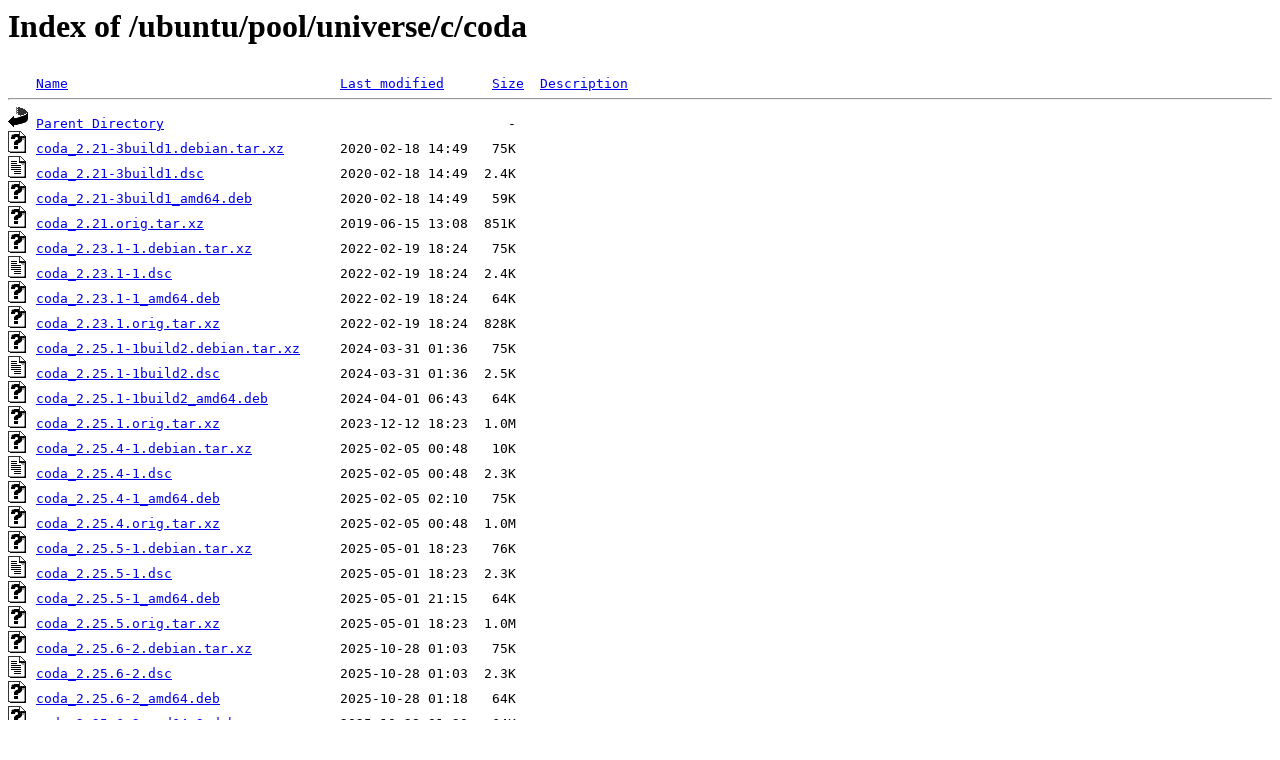

--- FILE ---
content_type: text/html;charset=UTF-8
request_url: http://ftp.de.netbsd.org/ubuntu/pool/universe/c/coda/
body_size: 1338
content:
<!DOCTYPE HTML PUBLIC "-//W3C//DTD HTML 3.2 Final//EN">
<html>
 <head>
  <title>Index of /ubuntu/pool/universe/c/coda</title>
 </head>
 <body>
<h1>Index of /ubuntu/pool/universe/c/coda</h1>
<pre><img src="/icons/blank.gif" alt="Icon "> <a href="?C=N;O=D">Name</a>                                  <a href="?C=M;O=A">Last modified</a>      <a href="?C=S;O=A">Size</a>  <a href="?C=D;O=A">Description</a><hr><img src="/icons/back.gif" alt="[PARENTDIR]"> <a href="/ubuntu/pool/universe/c/">Parent Directory</a>                                           -   
<img src="/icons/unknown.gif" alt="[   ]"> <a href="coda_2.21-3build1.debian.tar.xz">coda_2.21-3build1.debian.tar.xz</a>       2020-02-18 14:49   75K  
<img src="/icons/text.gif" alt="[TXT]"> <a href="coda_2.21-3build1.dsc">coda_2.21-3build1.dsc</a>                 2020-02-18 14:49  2.4K  
<img src="/icons/unknown.gif" alt="[   ]"> <a href="coda_2.21-3build1_amd64.deb">coda_2.21-3build1_amd64.deb</a>           2020-02-18 14:49   59K  
<img src="/icons/unknown.gif" alt="[   ]"> <a href="coda_2.21.orig.tar.xz">coda_2.21.orig.tar.xz</a>                 2019-06-15 13:08  851K  
<img src="/icons/unknown.gif" alt="[   ]"> <a href="coda_2.23.1-1.debian.tar.xz">coda_2.23.1-1.debian.tar.xz</a>           2022-02-19 18:24   75K  
<img src="/icons/text.gif" alt="[TXT]"> <a href="coda_2.23.1-1.dsc">coda_2.23.1-1.dsc</a>                     2022-02-19 18:24  2.4K  
<img src="/icons/unknown.gif" alt="[   ]"> <a href="coda_2.23.1-1_amd64.deb">coda_2.23.1-1_amd64.deb</a>               2022-02-19 18:24   64K  
<img src="/icons/unknown.gif" alt="[   ]"> <a href="coda_2.23.1.orig.tar.xz">coda_2.23.1.orig.tar.xz</a>               2022-02-19 18:24  828K  
<img src="/icons/unknown.gif" alt="[   ]"> <a href="coda_2.25.1-1build2.debian.tar.xz">coda_2.25.1-1build2.debian.tar.xz</a>     2024-03-31 01:36   75K  
<img src="/icons/text.gif" alt="[TXT]"> <a href="coda_2.25.1-1build2.dsc">coda_2.25.1-1build2.dsc</a>               2024-03-31 01:36  2.5K  
<img src="/icons/unknown.gif" alt="[   ]"> <a href="coda_2.25.1-1build2_amd64.deb">coda_2.25.1-1build2_amd64.deb</a>         2024-04-01 06:43   64K  
<img src="/icons/unknown.gif" alt="[   ]"> <a href="coda_2.25.1.orig.tar.xz">coda_2.25.1.orig.tar.xz</a>               2023-12-12 18:23  1.0M  
<img src="/icons/unknown.gif" alt="[   ]"> <a href="coda_2.25.4-1.debian.tar.xz">coda_2.25.4-1.debian.tar.xz</a>           2025-02-05 00:48   10K  
<img src="/icons/text.gif" alt="[TXT]"> <a href="coda_2.25.4-1.dsc">coda_2.25.4-1.dsc</a>                     2025-02-05 00:48  2.3K  
<img src="/icons/unknown.gif" alt="[   ]"> <a href="coda_2.25.4-1_amd64.deb">coda_2.25.4-1_amd64.deb</a>               2025-02-05 02:10   75K  
<img src="/icons/unknown.gif" alt="[   ]"> <a href="coda_2.25.4.orig.tar.xz">coda_2.25.4.orig.tar.xz</a>               2025-02-05 00:48  1.0M  
<img src="/icons/unknown.gif" alt="[   ]"> <a href="coda_2.25.5-1.debian.tar.xz">coda_2.25.5-1.debian.tar.xz</a>           2025-05-01 18:23   76K  
<img src="/icons/text.gif" alt="[TXT]"> <a href="coda_2.25.5-1.dsc">coda_2.25.5-1.dsc</a>                     2025-05-01 18:23  2.3K  
<img src="/icons/unknown.gif" alt="[   ]"> <a href="coda_2.25.5-1_amd64.deb">coda_2.25.5-1_amd64.deb</a>               2025-05-01 21:15   64K  
<img src="/icons/unknown.gif" alt="[   ]"> <a href="coda_2.25.5.orig.tar.xz">coda_2.25.5.orig.tar.xz</a>               2025-05-01 18:23  1.0M  
<img src="/icons/unknown.gif" alt="[   ]"> <a href="coda_2.25.6-2.debian.tar.xz">coda_2.25.6-2.debian.tar.xz</a>           2025-10-28 01:03   75K  
<img src="/icons/text.gif" alt="[TXT]"> <a href="coda_2.25.6-2.dsc">coda_2.25.6-2.dsc</a>                     2025-10-28 01:03  2.3K  
<img src="/icons/unknown.gif" alt="[   ]"> <a href="coda_2.25.6-2_amd64.deb">coda_2.25.6-2_amd64.deb</a>               2025-10-28 01:18   64K  
<img src="/icons/unknown.gif" alt="[   ]"> <a href="coda_2.25.6-2_amd64v3.deb">coda_2.25.6-2_amd64v3.deb</a>             2025-10-28 01:30   64K  
<img src="/icons/unknown.gif" alt="[   ]"> <a href="coda_2.25.6.orig.tar.xz">coda_2.25.6.orig.tar.xz</a>               2025-10-28 01:03  1.0M  
<img src="/icons/unknown.gif" alt="[   ]"> <a href="libcoda-dev_2.21-3build1_amd64.deb">libcoda-dev_2.21-3build1_amd64.deb</a>    2020-02-18 14:49  404K  
<img src="/icons/unknown.gif" alt="[   ]"> <a href="libcoda-dev_2.23.1-1_amd64.deb">libcoda-dev_2.23.1-1_amd64.deb</a>        2022-02-19 18:24  446K  
<img src="/icons/unknown.gif" alt="[   ]"> <a href="libcoda-dev_2.25.1-1build2_amd64.deb">libcoda-dev_2.25.1-1build2_amd64.deb</a>  2024-04-01 06:43  444K  
<img src="/icons/unknown.gif" alt="[   ]"> <a href="libcoda-dev_2.25.4-1_amd64.deb">libcoda-dev_2.25.4-1_amd64.deb</a>        2025-02-05 02:10  477K  
<img src="/icons/unknown.gif" alt="[   ]"> <a href="libcoda-dev_2.25.5-1_amd64.deb">libcoda-dev_2.25.5-1_amd64.deb</a>        2025-05-01 21:15  452K  
<img src="/icons/unknown.gif" alt="[   ]"> <a href="libcoda-dev_2.25.6-2_amd64.deb">libcoda-dev_2.25.6-2_amd64.deb</a>        2025-10-28 01:18  454K  
<img src="/icons/unknown.gif" alt="[   ]"> <a href="libcoda-dev_2.25.6-2_amd64v3.deb">libcoda-dev_2.25.6-2_amd64v3.deb</a>      2025-10-28 01:30  457K  
<img src="/icons/unknown.gif" alt="[   ]"> <a href="libcoda-java_2.21-3build1_all.deb">libcoda-java_2.21-3build1_all.deb</a>     2020-02-18 14:49   35K  
<img src="/icons/unknown.gif" alt="[   ]"> <a href="libcoda-java_2.23.1-1_all.deb">libcoda-java_2.23.1-1_all.deb</a>         2022-02-19 18:24   35K  
<img src="/icons/unknown.gif" alt="[   ]"> <a href="libcoda-java_2.25.1-1build2_all.deb">libcoda-java_2.25.1-1build2_all.deb</a>   2024-04-01 06:43   36K  
<img src="/icons/unknown.gif" alt="[   ]"> <a href="libcoda-java_2.25.4-1_all.deb">libcoda-java_2.25.4-1_all.deb</a>         2025-02-05 02:10   36K  
<img src="/icons/unknown.gif" alt="[   ]"> <a href="libcoda-java_2.25.5-1_all.deb">libcoda-java_2.25.5-1_all.deb</a>         2025-05-01 21:15   36K  
<img src="/icons/unknown.gif" alt="[   ]"> <a href="libcoda-java_2.25.6-2_all.deb">libcoda-java_2.25.6-2_all.deb</a>         2025-10-28 01:18   36K  
<img src="/icons/unknown.gif" alt="[   ]"> <a href="libcoda-jni_2.21-3build1_amd64.deb">libcoda-jni_2.21-3build1_amd64.deb</a>    2020-02-18 14:49   22K  
<img src="/icons/unknown.gif" alt="[   ]"> <a href="libcoda-jni_2.23.1-1_amd64.deb">libcoda-jni_2.23.1-1_amd64.deb</a>        2022-02-19 18:24   26K  
<img src="/icons/unknown.gif" alt="[   ]"> <a href="libcoda-jni_2.25.1-1build2_amd64.deb">libcoda-jni_2.25.1-1build2_amd64.deb</a>  2024-04-01 06:43   24K  
<img src="/icons/unknown.gif" alt="[   ]"> <a href="libcoda-jni_2.25.4-1_amd64.deb">libcoda-jni_2.25.4-1_amd64.deb</a>        2025-02-05 02:10   28K  
<img src="/icons/unknown.gif" alt="[   ]"> <a href="libcoda-jni_2.25.5-1_amd64.deb">libcoda-jni_2.25.5-1_amd64.deb</a>        2025-05-01 21:15   24K  
<img src="/icons/unknown.gif" alt="[   ]"> <a href="libcoda-jni_2.25.6-2_amd64.deb">libcoda-jni_2.25.6-2_amd64.deb</a>        2025-10-28 01:18   24K  
<img src="/icons/unknown.gif" alt="[   ]"> <a href="libcoda-jni_2.25.6-2_amd64v3.deb">libcoda-jni_2.25.6-2_amd64v3.deb</a>      2025-10-28 01:30   24K  
<img src="/icons/unknown.gif" alt="[   ]"> <a href="libcoda15_2.21-3build1_amd64.deb">libcoda15_2.21-3build1_amd64.deb</a>      2020-02-18 14:49  218K  
<img src="/icons/unknown.gif" alt="[   ]"> <a href="libcoda15_2.23.1-1_amd64.deb">libcoda15_2.23.1-1_amd64.deb</a>          2022-02-19 18:24  242K  
<img src="/icons/unknown.gif" alt="[   ]"> <a href="libcoda15_2.25.1-1build2_amd64.deb">libcoda15_2.25.1-1build2_amd64.deb</a>    2024-04-01 06:43  239K  
<img src="/icons/unknown.gif" alt="[   ]"> <a href="libcoda16_2.25.4-1_amd64.deb">libcoda16_2.25.4-1_amd64.deb</a>          2025-02-05 02:10  261K  
<img src="/icons/unknown.gif" alt="[   ]"> <a href="libcoda16_2.25.5-1_amd64.deb">libcoda16_2.25.5-1_amd64.deb</a>          2025-05-01 21:15  242K  
<img src="/icons/unknown.gif" alt="[   ]"> <a href="libcoda16_2.25.6-2_amd64.deb">libcoda16_2.25.6-2_amd64.deb</a>          2025-10-28 01:18  243K  
<img src="/icons/unknown.gif" alt="[   ]"> <a href="libcoda16_2.25.6-2_amd64v3.deb">libcoda16_2.25.6-2_amd64v3.deb</a>        2025-10-28 01:30  245K  
<img src="/icons/unknown.gif" alt="[   ]"> <a href="python3-coda_2.21-3build1_amd64.deb">python3-coda_2.21-3build1_amd64.deb</a>   2020-02-18 14:49   48K  
<img src="/icons/unknown.gif" alt="[   ]"> <a href="python3-coda_2.23.1-1_amd64.deb">python3-coda_2.23.1-1_amd64.deb</a>       2022-02-19 18:24   25K  
<img src="/icons/unknown.gif" alt="[   ]"> <a href="python3-coda_2.25.1-1build2_amd64.deb">python3-coda_2.25.1-1build2_amd64.deb</a> 2024-04-01 06:43   26K  
<img src="/icons/unknown.gif" alt="[   ]"> <a href="python3-coda_2.25.4-1_amd64.deb">python3-coda_2.25.4-1_amd64.deb</a>       2025-02-05 02:10   26K  
<img src="/icons/unknown.gif" alt="[   ]"> <a href="python3-coda_2.25.5-1_amd64.deb">python3-coda_2.25.5-1_amd64.deb</a>       2025-05-01 21:15   26K  
<img src="/icons/unknown.gif" alt="[   ]"> <a href="python3-coda_2.25.6-2_amd64.deb">python3-coda_2.25.6-2_amd64.deb</a>       2025-10-28 01:18   26K  
<img src="/icons/unknown.gif" alt="[   ]"> <a href="python3-coda_2.25.6-2_amd64v3.deb">python3-coda_2.25.6-2_amd64v3.deb</a>     2025-10-28 01:30   26K  
<hr></pre>
<address>Apache/2.4.58 (Ubuntu) Server at ftp.de.netbsd.org Port 80</address>
</body></html>
